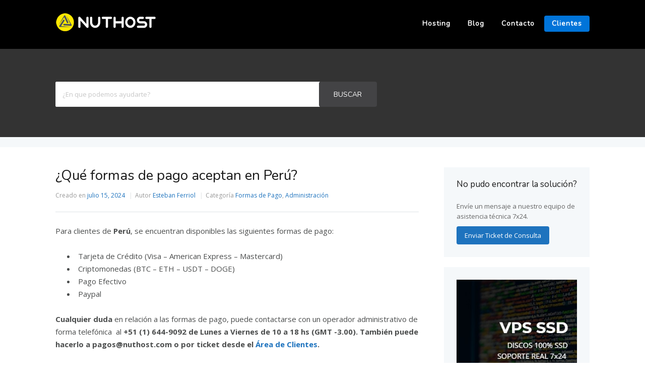

--- FILE ---
content_type: text/css
request_url: https://ayuda.nuthost.com/wp-content/themes/helpguru/css/style.css?ver=6.9
body_size: 7463
content:
html{font-family:sans-serif;-ms-text-size-adjust:100%;-webkit-text-size-adjust:100%}body{margin:0}article,aside,details,figcaption,figure,footer,header,hgroup,main,nav,section,summary{display:block}audio,canvas,progress,video{display:inline-block;vertical-align:baseline}audio:not([controls]){display:none;height:0}[hidden],template{display:none}a{background:transparent}a:active,a:hover{outline:0}abbr[title]{border-bottom:1px dotted}b,strong{font-weight:bold}dfn{font-style:italic}h1{font-size:2em;margin:0.67em 0}mark{background:#ff0;color:#000}small{font-size:80%}sub,sup{font-size:75%;line-height:0;position:relative;vertical-align:baseline}sup{top:-0.5em}sub{bottom:-0.25em}img{border:0}svg:not(:root){overflow:hidden}figure{margin:1em 40px}hr{-moz-box-sizing:content-box;box-sizing:content-box;height:0}pre{overflow:auto}code,kbd,pre,samp{font-family:monospace, monospace;font-size:1em}button,input,optgroup,select,textarea{color:inherit;font:inherit;margin:0}button{overflow:visible}button,select{text-transform:none}button,html input[type="button"],input[type="reset"],input[type="submit"]{-webkit-appearance:button;cursor:pointer}button[disabled],html input[disabled]{cursor:default}button::-moz-focus-inner,input::-moz-focus-inner{border:0;padding:0}input{line-height:normal}input[type="checkbox"],input[type="radio"]{box-sizing:border-box;padding:0}input[type="number"]::-webkit-inner-spin-button,input[type="number"]::-webkit-outer-spin-button{height:auto}input[type="search"]{-webkit-appearance:textfield}input[type="search"]::-webkit-search-cancel-button,input[type="search"]::-webkit-search-decoration{-webkit-appearance:none}fieldset{border:1px solid #c0c0c0;margin:0 2px;padding:0.35em 0.625em 0.75em}legend{border:0;padding:0}textarea{overflow:auto}optgroup{font-weight:bold}table{border-collapse:collapse;border-spacing:0}td,th{padding:0}*,*:before,*:after{-webkit-box-sizing:border-box;-moz-box-sizing:border-box;box-sizing:border-box}.clearfix{*zoom:1}.clearfix:before,.clearfix:after{display:table;content:""}.clearfix:after{clear:both}.screen-reader-text{position:absolute;width:1px;height:1px;padding:0;margin:-1px;overflow:hidden;clip:rect(0, 0, 0, 0);border:0}.ht-grid{*zoom:1}@media screen and (min-width: 400px){.ht-grid.ht-grid-gutter-10{margin:0 -10px}}@media screen and (min-width: 400px){.ht-grid.ht-grid-gutter-10 .ht-grid-col{padding:0 10px}}@media screen and (min-width: 400px){.ht-grid.ht-grid-gutter-20{margin:0 -20px}}@media screen and (min-width: 400px){.ht-grid.ht-grid-gutter-20 .ht-grid-col{padding:0 20px}}@media screen and (min-width: 400px){.ht-grid.ht-grid-gutter-30{margin:0 -30px}}@media screen and (min-width: 400px){.ht-grid.ht-grid-gutter-30 .ht-grid-col{padding:0 30px}}.ht-grid.ht-grid-gutter-bottom-10 .ht-grid-col{margin-bottom:10px}.ht-grid.ht-grid-gutter-bottom-20 .ht-grid-col{margin-bottom:20px}.ht-grid.ht-grid-gutter-bottom-30 .ht-grid-col{margin-bottom:30px}.ht-grid.ht-grid-gutter-bottom-40 .ht-grid-col{margin-bottom:40px}.ht-grid:before,.ht-grid:after{display:table;content:""}.ht-grid:after{clear:both}.ht-grid .ht-grid-col{float:left}.ht-grid .ht-grid-12{width:100%}.ht-grid .ht-grid-11{width:91.666%}.ht-grid .ht-grid-10{width:83.333%}.ht-grid .ht-grid-9{width:75%}.ht-grid .ht-grid-8{width:66.666%}.ht-grid .ht-grid-7{width:58.333%}.ht-grid .ht-grid-6{width:50%}.ht-grid .ht-grid-5{width:41.666%}.ht-grid .ht-grid-4{width:33.333%}.ht-grid .ht-grid-3{width:25%}@media screen and (max-width: 720px){.ht-grid .ht-grid-3{width:50%}}@media screen and (max-width: 480px){.ht-grid .ht-grid-3{width:100%}}.ht-grid .ht-grid-2{width:16.666%}@media screen and (max-width: 800px){.ht-grid .ht-grid-2{width:33.333%}}@media screen and (max-width: 600px){.ht-grid .ht-grid-2{width:50%}}@media screen and (max-width: 400px){.ht-grid .ht-grid-2{width:100%}}.ht-grid .ht-grid-1{width:8.333%}@media screen and (max-width: 800px){.ht-grid .ht-grid-1{width:16.666%}}@media screen and (max-width: 600px){.ht-grid .ht-grid-1{width:25%}}@media screen and (max-width: 400px){.ht-grid .ht-grid-1{width:33.333%}}@media screen and (max-width: 620px){.ht-grid .ht-grid-11,.ht-grid .ht-grid-10,.ht-grid .ht-grid-9,.ht-grid .ht-grid-8,.ht-grid .ht-grid-7,.ht-grid .ht-grid-6,.ht-grid .ht-grid-5,.ht-grid .ht-grid-4{width:100%}}form{font-size:13px}form textarea,form select,form input[type="date"],form input[type="datetime"],form input[type="datetime-local"],form input[type="email"],form input[type="month"],form input[type="number"],form input[type="password"],form input[type="search"],form input[type="tel"],form input[type="text"],form input[type="time"],form input[type="url"],form input[type="week"]{background:#fff;border:1px solid #ebebeb;color:#6e6c6c;padding:10px 12px;-webkit-border-radius:4px;-moz-border-radius:4px;-ms-border-radius:4px;border-radius:4px;-webkit-appearance:none;outline:0;margin:0;text-align:left;vertical-align:top;max-width:100%;*padding-top:2px;*padding-bottom:1px;*height:auto}form textarea[disabled],form select[disabled],form input[type="date"][disabled],form input[type="datetime"][disabled],form input[type="datetime-local"][disabled],form input[type="email"][disabled],form input[type="month"][disabled],form input[type="number"][disabled],form input[type="password"][disabled],form input[type="search"][disabled],form input[type="tel"][disabled],form input[type="text"][disabled],form input[type="time"][disabled],form input[type="url"][disabled],form input[type="week"][disabled]{color:#eee}form input[disabled],form select[disabled],form select[disabled] option,form select[disabled] optgroup,form textarea[disabled],form a.button_disabled{-webkit-box-shadow:none;-moz-box-shadow:none;box-shadow:none;-moz-user-select:-moz-none;-webkit-user-select:none;-khtml-user-select:none;user-select:none;color:#c7c7c7;cursor:default}form input::-webkit-input-placeholder,form textarea::-webkit-input-placeholder{color:#c7c7c7}form input:-moz-placeholder,form textarea:-moz-placeholder{color:#c7c7c7}form textarea{min-height:40px;overflow:auto;resize:vertical;width:100%;max-width:600px}form button,form input[type="reset"],form input[type="submit"],form input[type="button"]{background:#434345;border:none;padding:12px 14px;text-transform:uppercase;font-size:14px;font-family:"Nunito",sans-serif;font-weight:400;color:#fff;-webkit-border-radius:4px;-moz-border-radius:4px;-ms-border-radius:4px;border-radius:4px;-moz-transition:all 0 0.3s ease-out;-o-transition:all 0 0.3s ease-out;-webkit-transition:all 0 0.3s ease-out;-ms-transition:all 0 0.3s ease-out;transition:all 0 0.3s ease-out;text-shadow:none;-webkit-appearance:none;cursor:pointer;display:inline-block;outline:0;overflow:visible;margin:0;text-decoration:none;vertical-align:top;width:auto}form button,form input[type="submit"],form input[type="button"],form input[type="reset"]{cursor:pointer}form button[disabled],form input[disabled]{cursor:default}form button:hover,form input[type="reset"]:hover,form input[type="submit"]:hover,form input[type="button"]:hover{text-decoration:none}form form button:active,form form input[type="reset"]:active,form form input[type="submit"]:active,form form input[type="button"]:active{position:relative;top:1px}form input[type="reset"]::-moz-focus-inner,form input[type="submit"]::-moz-focus-inner,form input[type="button"]::-moz-focus-inner{border:0;padding:0}form textarea,form select[size],form select[multiple]{height:auto}form input[type="search"]::-webkit-search-decoration{display:none}.entry-content .gallery{list-style:none;margin-bottom:25px;padding:0;overflow:hidden}.gallery .gallery-item{float:left;margin:0;padding:0}.gallery .gallery-item a{display:block;line-height:0;text-align:center}.gallery .gallery-item img{height:auto;max-width:100%;width:auto;margin:0 auto}.gallery .gallery-caption{font-size:13px;margin:5px 0 10px}.gallery .gallery-item{position:relative}.gallery.gallery-columns-1 .gallery-item{width:100%}.gallery.gallery-columns-2 .gallery-item{width:50%}.gallery.gallery-columns-3 .gallery-item{width:33%}.gallery.gallery-columns-4 .gallery-item{width:25%}.gallery.gallery-columns-5 .gallery-item{width:20%}.gallery.gallery-columns-6 .gallery-item{width:16.5%}.gallery.gallery-columns-7 .gallery-item{width:14%}.gallery.gallery-columns-8 .gallery-item{width:12.5%}.gallery.gallery-columns-9 .gallery-item{width:11%}body{background:#fff;color:#4b4d4d;font-family:"Open Sans","Helvetica Neue",Helvetica,Arial,sans-serif;font-weight:400;font-size:14px;line-height:23px;font-size-adjust:auto;-webkit-backface-visibility:hidden}@media screen and (min-width: 321px){body{font-size:15px;line-height:25px}}a,a:visited{text-decoration:none;outline:0;-moz-transition:color .15s ease-out;-o-transition:color .15s ease-out;-webkit-transition:color .15s ease-out;-ms-transition:color .15s ease-out;transition:color .15s ease-out}a:hover{cursor:pointer}h1,h2,h3,h4,h5,h6{font-family:"Nunito",sans-serif;font-weight:400;color:#1a1a1a;line-height:1}#ht-site-container{background:#fff;margin:0 auto}#ht-site-container.ht-sc-boxed{max-width:1200px;margin:0 auto}.ht-container{max-width:1100px;margin:0 auto;padding:0 15px}@media screen and (min-width: 321px){.ht-container{padding:0 20px}}#primary.sidebar-left #content{float:right;width:68%}#primary.sidebar-left #sidebar{padding-right:50px}#primary.sidebar-right #content{float:left;width:68%}#primary.sidebar-right #sidebar{padding-left:50px}@media screen and (max-width: 720px){#primary.sidebar-off #content,#primary.sidebar-right #content,#primary.sidebar-left #content,#primary.sidebar-off #sidebar,#primary.sidebar-right #sidebar,#primary.sidebar-left #sidebar{width:100%;float:none;clear:both;padding:0}}#content{position:relative;width:100%;margin:20px 0 0}@media screen and (min-width: 720px){#content{margin:40px 0 0}}#sidebar{position:relative;float:left;width:32%;margin:20px 0 0}@media screen and (min-width: 720px){#sidebar{margin:40px 0 0}}#site-header{background:#2e97bd;color:#fff;padding:15px 0;position:relative}@media screen and (min-width: 321px){#site-header{padding:25px 0}}#site-header .ht-container{display:table;width:100%}#site-header #logo{float:left}@media screen and (max-width: 321px){#site-header #logo{line-height:35px;height:35px}}#site-header #logo h1{display:none}#site-header #logo img{max-width:100%;height:auto}@media screen and (max-width: 321px){#site-header #logo img{max-height:35px;vertical-align:middle}}#site-footer{background:#f5f8fa;color:#666;padding:30px 0}#site-footer #copyright{color:#666;float:left;font-size:13px;margin:0 25px 0 0;position:relative;z-index:9}#site-footer #copyright a,#site-footer #copyright a:visited{color:#1a1a1a}#site-footer-widgets{background:#f5f8fa;color:#666;padding:60px 0 10px;font-size:14px;line-height:22px}#site-footer-widgets a,#site-footer-widgets a:visited{color:#666}#site-footer-widgets a:hover{color:#1a1a1a}#site-footer-widgets .widget{margin-bottom:30px;position:relative}#site-footer-widgets .widget .widget-title{margin-bottom:25px}#site-footer-widgets .widget>ul{list-style:none;margin:0;padding:0}#site-footer-widgets .widget>ul>li{margin-bottom:10px;padding-bottom:10px;border-bottom:1px solid #e5e7e9}#site-footer-widgets .widget>ul>li:last-child{margin-bottom:0;padding-bottom:0;border-bottom:0}#nav-primary{font-family:"Nunito",sans-serif;display:table-cell;vertical-align:middle}#nav-primary ul{list-style:none;margin:0;padding:0}#nav-primary ul a{display:block}#nav-primary button{float:right;background:none;border:none;color:#fff;padding:0 0px 0 50px;font-size:15px;line-height:1;text-transform:uppercase;outline:none;position:relative}#nav-primary button span:before{content:"\f0c9";font-family:FontAwesome;margin:0 5px 0 0}@media screen and (max-width: 770px){#nav-primary #nav-primary-menu{display:none;clear:both;position:absolute;left:0;right:0;z-index:99999;padding:20px;margin:42px 0 0}#nav-primary #nav-primary-menu ul li{border-bottom:1px solid rgba(255,255,255,0.2);padding:0 0 15px;margin:0 0 15px}#nav-primary #nav-primary-menu ul li:last-child{border-bottom:0;margin-bottom:0;padding-bottom:0}#nav-primary #nav-primary-menu ul li ul{border-top:1px solid rgba(255,255,255,0.2);margin-left:20px;margin-top:15px;padding-top:15px}}@media screen and (min-width: 770px){#nav-primary #ht-nav-toggle{display:none}#nav-primary #nav-primary-menu{float:right;display:inline-block !important}#nav-primary ul{list-style:none;margin:0;padding:0;text-align:right}#nav-primary ul>li{display:inline-block;position:relative}#nav-primary ul>li a{font-size:14px;font-weight:800;margin:0 0 2px;padding:6px 15px;line-height:20px;text-transform:uppercase;letter-spacing:1px}#nav-primary ul>li:hover>ul{opacity:1;max-height:500px;visibility:visible;margin:0 0 2px}#nav-primary ul>li.menu-item-has-children>a{padding-right:10px !important}#nav-primary ul>li.menu-item-has-children>a:after{content:"+";font-size:20px;position:relative;right:-3px;top:0;font-weight:300}#nav-primary ul ul{margin:50px 0 0;opacity:0;max-height:0;visibility:hidden;text-align:left;top:45px;left:15px;z-index:99;width:230px;background:#fff;position:absolute;-moz-transition:all .5s ease-in-out;-o-transition:all .5s ease-in-out;-webkit-transition:all .5s ease-in-out;-ms-transition:all .5s ease-in-out;transition:all .5s ease-in-out;-webkit-transition-delay:.15s;-moz-transition-delay:.15s;-o-transition-delay:.15s;transition-delay:.15s;-webkit-border-radius:2px;-moz-border-radius:2px;-ms-border-radius:2px;border-radius:2px}#nav-primary ul ul li{float:none;display:block;position:relative}#nav-primary ul ul li.menu-item-has-children>a:after{content:"+";font-size:18px;position:absolute;top:8px;right:15px;color:#999}#nav-primary ul ul li a,#nav-primary ul ul li a:visited{padding:10px;display:block;float:none;text-transform:none;color:#4b4d4d;font-size:14px;line-height:1.3;letter-spacing:0;font-weight:600;font-family:"Open Sans","Helvetica Neue",Helvetica,Arial,sans-serif}#nav-primary ul ul li a:hover{background:#f1f1f1;color:#1a1a1a}#nav-primary ul ul li:first-child a{-webkit-border-top-left-radius:2px;-webkit-border-top-right-radius:2px;-webkit-border-bottom-right-radius:0;-webkit-border-bottom-left-radius:0;-moz-border-radius-topleft:2px;-moz-border-radius-topright:2px;-moz-border-radius-bottomright:0;-moz-border-radius-bottomleft:0;border-top-left-radius:2px;border-top-right-radius:2px;border-bottom-right-radius:0;border-bottom-left-radius:0}#nav-primary ul ul li:last-child a{-webkit-border-top-left-radius:0;-webkit-border-top-right-radius:0;-webkit-border-bottom-right-radius:2px;-webkit-border-bottom-left-radius:2px;-moz-border-radius-topleft:0;-moz-border-radius-topright:0;-moz-border-radius-bottomright:2px;-moz-border-radius-bottomleft:2px;border-top-left-radius:0;border-top-right-radius:0;border-bottom-right-radius:2px;border-bottom-left-radius:2px}#nav-primary ul ul ul{position:absolute;top:0;left:230px}}#sidebar{font-size:13px;line-height:20px;color:#666}#sidebar .widget{background:#f5f8fa;margin-bottom:20px;padding:25px;position:relative}#sidebar .widget a,#sidebar .widget a:visited{color:#666}#sidebar .widget a:hover{color:#4D4D4D}#sidebar .widget>ul{list-style:none;margin:0;padding:0}#sidebar .widget>ul>li{margin-bottom:10px;padding-bottom:10px;border-bottom:1px solid #e5e7e9}#sidebar .widget>ul>li:last-child{margin-bottom:0;padding-bottom:0;border-bottom:0}#sidebar .widget-title{font-size:17px;margin:0 0 25px;font-weight:400;text-transform:normal;letter-spacing:0;color:#1a1a1a}.entry-content{-webkit-hyphens:auto;-moz-hyphens:auto;-ms-hyphens:auto;hyphens:auto;word-wrap:break-word}.entry-content::selection{background:#fcff99}.entry-content::-moz-selection{background:#fcff99}.entry-content a{overflow-wrap:break-word;word-wrap:break-word;-ms-word-break:break-all;word-break:break-word;-ms-hyphens:auto;-moz-hyphens:auto;-webkit-hyphens:auto;hyphens:auto}.entry-content p,.entry-content ul,.entry-content ol{margin:0 0 23px}@media screen and (min-width: 321px){.entry-content p,.entry-content ul,.entry-content ol{margin:0 0 25px}}.entry-content ul,.entry-content ol{padding-left:40px}.entry-content blockquote{font-style:italic;margin:2em 0;padding:0 0 0 60px;color:#1a1a1a;font-size:22px;line-height:1.6;border-left:6px solid #dfe4e6;font-size:20px;line-height:30px;margin:30px 0;padding:0 0 0 30px;position:relative;position:relative}.entry-content blockquote p{padding-bottom:23px;margin:0}@media screen and (min-width: 321px){.entry-content blockquote p{padding-bottom:25px}}.entry-content blockquote p:last-of-type{padding-bottom:0}.entry-content blockquote cite{display:block;font-size:14px}.entry-content h1,.entry-content h2,.entry-content h3,.entry-content h4,.entry-content h5,.entry-content h6{clear:both;margin:0 0 23px}@media screen and (min-width: 321px){.entry-content h1,.entry-content h2,.entry-content h3,.entry-content h4,.entry-content h5,.entry-content h6{margin:0 0 25px}}.entry-content h1{font-size:36px}.entry-content h2{font-size:28px}.entry-content h3{font-size:22px}.entry-content h4{font-size:18px}.entry-content h5{font-size:16px}.entry-content h6{font-size:15px}.entry-content img{max-width:100%;height:auto}.entry-content mark{background:#FDFFC7;color:#383838;padding:0 5px}.entry-content hr{height:1px;color:#ccc;background:#ccc;font-size:0;border:0}.entry-content>ul li,.entry-content>ol li{padding-left:5px}.entry-content code,.entry-content pre{background:#f5f8fa;display:block;padding:15px 20px;font-family:Consolas, monaco, monospace;font-size:14px;line-height:23px}@media screen and (min-width: 321px){.entry-content code,.entry-content pre{font-size:15px;line-height:25px}}.entry-content .entry-content dl,.entry-content .comment-content dl{margin:0 23px}@media screen and (min-width: 321px){.entry-content .entry-content dl,.entry-content .comment-content dl{margin:0 25px}}.entry-content .entry-content dt,.entry-content .comment-content dt{font-weight:bold}.entry-content .entry-content dd,.entry-content .comment-content dd{margin-bottom:23px}@media screen and (min-width: 321px){.entry-content .entry-content dd,.entry-content .comment-content dd{margin-bottom:25px}}.entry-content .entry-content table,.entry-content .comment-content table{border-bottom:1px solid #ededed;color:#757575;font-size:12px;line-height:2;padding-bottom:23px;width:100%}@media screen and (min-width: 321px){.entry-content .entry-content table,.entry-content .comment-content table{padding-bottom:25px}}.entry-content .entry-content table caption,.entry-content .comment-content table caption{font-size:15px;margin:23px 0}@media screen and (min-width: 321px){.entry-content .entry-content table caption,.entry-content .comment-content table caption{margin:25px 0}}.entry-content .entry-content td,.entry-content .comment-content td{border-top:1px solid #ededed;padding:6px 10px 6px 0}.entry-content table{width:100%;margin:0 0 23px}@media screen and (min-width: 321px){.entry-content table{margin:0 0 25px}}.entry-content table thead,.entry-content table tfoot{text-align:left;background:#ebeef0}.entry-content table tbody{background:#f5f8fa}.entry-content table td,.entry-content table th{padding:10px 15px}.entry-content .gallery{max-width:820px}.entry-content .wp-caption{max-width:100%;position:relative;font-size:13px;margin:0 0 25px}.entry-content .wp-caption>a{display:block;border:0 !important;line-height:0}.entry-content .wp-caption img{max-width:100%;height:auto}.entry-content .wp-caption .wp-caption-text,.entry-content .wp-caption .wp-caption-dd{margin:10px 0 0;text-align:center;font-style:italic}.entry-content .alignleft,.entry-content .alignright,.entry-content .aligncenter{display:inline;margin-bottom:25px}.entry-content .alignleft{float:left;margin-right:35px}.entry-content .alignright{float:right;margin-left:35px}.entry-content .aligncenter{clear:both;display:block;margin-left:auto;margin-right:auto}.entry-content .wp-smiley{border:0;margin-bottom:0;margin-top:0;padding:0}.entry-content embed,.entry-content iframe,.entry-content object,.entry-content video{max-width:100%}.entry-content .page-links{clear:both}.entry-content .gallery{clear:both;margin-bottom:25px;overflow:hidden}.entry-content .gallery.gallery-columns-2 .gallery-item,.entry-content .gallery.gallery-columns-3 .gallery-item,.entry-content .gallery.gallery-columns-4 .gallery-item,.entry-content .gallery.gallery-columns-5 .gallery-item,.entry-content .gallery.gallery-columns-6 .gallery-item,.entry-content .gallery.gallery-columns-7 .gallery-item,.entry-content .gallery.gallery-columns-8 .gallery-item,.entry-content .gallery.gallery-columns-9 .gallery-item{float:left}.entry-content .gallery.gallery-columns-2 .gallery-item{width:50%}.entry-content .gallery.gallery-columns-2 .gallery-item:nth-child(2n+3){clear:left}.entry-content .gallery.gallery-columns-3 .gallery-item{width:33.333%}.entry-content .gallery.gallery-columns-3 .gallery-item:nth-child(3n+4){clear:left}.entry-content .gallery.gallery-columns-4 .gallery-item{width:25%}.entry-content .gallery.gallery-columns-4 .gallery-item:nth-child(4n+5){clear:left}.entry-content .gallery.gallery-columns-5 .gallery-item{width:20%}.entry-content .gallery.gallery-columns-5 .gallery-item:nth-child(5n+6){clear:left}.entry-content .gallery.gallery-columns-6 .gallery-item{width:16.666%}.entry-content .gallery.gallery-columns-6 .gallery-item:nth-child(6n+7){clear:left}.entry-content .gallery.gallery-columns-7 .gallery-item{width:14.285%}.entry-content .gallery.gallery-columns-7 .gallery-item:nth-child(7n+8){clear:left}.entry-content .gallery.gallery-columns-8 .gallery-item{width:12.5%}.entry-content .gallery.gallery-columns-8 .gallery-item:nth-child(8n+9){clear:left}.entry-content .gallery.gallery-columns-9 .gallery-item{width:11.111%}.entry-content .gallery.gallery-columns-9 .gallery-item:nth-child(9n+10){clear:left}#homepage-features{background:#f5f8fa;padding:30px 0}@media screen and (min-width: 550px){#homepage-features{padding:40px 0}}#homepage-features .hf-block{background:#fff;padding:25px;text-align:center}#homepage-features .hf-block:hover{background:#434345;-moz-transition:all .2s ease-out;-o-transition:all .2s ease-out;-webkit-transition:all .2s ease-out;-ms-transition:all .2s ease-out;transition:all .2s ease-out}#homepage-features .hf-block:hover i,#homepage-features .hf-block:hover h4{color:#fff}#homepage-features .hf-block:hover h5{color:rgba(255,255,255,0.8)}#homepage-features .hf-block i{float:left;font-size:40px;margin:0 0 20px}@media screen and (min-width: 620px) and (max-width: 770px){#homepage-features .hf-block i{float:none}}#homepage-features .hf-block h4{font-size:22px;margin:0 0 10px}#homepage-features .hf-block h5{color:#999;font-size:14px;margin:0;line-height:20px}@media screen and (min-width: 620px) and (max-width: 750px){#homepage-features{padding:30px 0}}#homepage-widgets{padding:40px 0 0}#homepage-widgets .widget>ul{list-style:none;margin:0;padding:0}#homepage-widgets .widget>ul>li{margin-bottom:8px;padding-bottom:8px;border-bottom:1px solid rgba(0,0,0,0.08)}#homepage-widgets .widget>ul>li:last-child{border-bottom:none;padding-bottom:0;margin-bottom:0}#page-header{background:#32a3cb;padding:15px 0;color:#fff}@media screen and (min-width: 321px){#page-header{padding:25px 0 20px}}@media screen and (min-width: 550px){#page-header{padding:45px 0 40px}}#page-header.ph-large{padding:40px 0}@media screen and (min-width: 550px){#page-header.ph-large{padding:60px 0}}#page-header.ph-align-center{text-align:center}#page-header.ph-align-center .ht-container{max-width:840px;text-align:center}#page-header.ph-align-center .hkb-site-search{margin-left:auto;margin-right:auto}#page-header #page-header-title{color:#fff;margin:0;font-size:30px;line-height:32px}@media screen and (min-width: 321px){#page-header #page-header-title{font-size:34px;line-height:36px}}@media screen and (min-width: 550px){#page-header #page-header-title{font-size:52px;line-height:48px}}#page-header #page-header-title>span{color:rgba(255,255,255,0.8);font-size:15px}#page-header #page-header-title>span:before{content:"/";margin:0 5px 0 0}#page-header #page-header-tagline{color:#fff;color:rgba(255,255,255,0.9);font-family:"Open Sans","Helvetica Neue",Helvetica,Arial,sans-serif;font-size:16px;line-height:22px;font-weight:400;margin:10px 0 0}@media screen and (min-width: 321px){#page-header #page-header-tagline{font-size:18px;line-height:26px}}#page-header .hkb-site-search{margin-top:10px;position:relative;max-width:640px}@media screen and (min-width: 321px){#page-header .hkb-site-search{margin-top:20px}}#page-header-breadcrumbs{background:#f5f8fa;padding:10px 0;display:none}@media screen and (min-width: 321px){#page-header-breadcrumbs{display:block}}.ht-breadcrumbs{font-size:12px;color:#8c8c8c}.ht-breadcrumbs a,.ht-breadcrumbs a:visited{color:#666d73;text-decoration:none}.ht-breadcrumbs span{margin:0 6px;color:#8c8c8c}#entry-author{margin:0 0 40px;font-size:14px;line-height:23px}#entry-author #entry-author-title{margin:0 0 10px 100px;font-size:15px;color:#999}#entry-author .gravatar{float:left}#entry-author .entry-author-name{display:inline-block;margin:0 0 15px 30px;font-size:18px}#entry-author .entry-author-name a{color:#1a1a1a}#entry-author .entry-author-desc{margin:0 0 0 100px}.hentry{position:relative;margin:0 0 20px;border-bottom:1px solid #dfe4e6}.hentry .entry-header{margin:0}.hentry .entry-thumb{position:relative;overflow:hidden;margin:-20px -15px 20px}@media screen and (min-width: 321px){.hentry .entry-thumb{margin:0 0 20px}}.hentry .entry-thumb>a{position:relative;display:block}.hentry .entry-thumb>a:before{position:absolute;left:0;right:0;top:0;bottom:0;display:block;content:"";z-index:1;-moz-transition:all .25s linear;-o-transition:all .25s linear;-webkit-transition:all .25s linear;-ms-transition:all .25s linear;transition:all .25s linear}.hentry .entry-thumb>a:hover:before,.hentry .entry-thumb .entry-header:hover+a:before{background:rgba(0,0,0,0.5);-moz-transition:all .25s linear;-o-transition:all .25s linear;-webkit-transition:all .25s linear;-ms-transition:all .25s linear;transition:all .25s linear}.hentry .entry-thumb a img{-webkit-transform:scale(1, 1) rotate(0deg);-webkit-transition-timing-function:ease-out;-webkit-transition-duration:250ms;-moz-transform:scale(1, 1) rotate(0deg);-moz-transition-timing-function:ease-out;-moz-transition-duration:250ms}.hentry .entry-thumb a:hover img,.hentry .entry-thumb .entry-header:hover+a img{-webkit-transform:scale(1.05, 1.07) rotate(2deg);-webkit-transition-timing-function:ease-out;-webkit-transition-duration:250ms;-moz-transform:scale(1.05, 1.07) rotate(2deg);-moz-transition-timing-function:ease-out;-moz-transition-duration:250ms}.hentry .entry-thumb img{display:block;height:auto;max-width:100%;width:100%;position:relative}.hentry .entry-thumb .entry-header+a{background:#ff0000}.hentry .entry-video{margin:0 0 20px}.hentry .entry-header{margin:0 0 20px}.hentry .entry-title{color:#1a1a1a;font-weight:400;margin:0;font-size:18px;line-height:1.2}@media screen and (min-width: 321px){.hentry .entry-title{font-size:20px}}@media screen and (min-width: 500px){.hentry .entry-title{font-size:24px}}.hentry .entry-title a{color:#1a1a1a;text-decoration:none;outline:none}.hentry .entry-title a:visited{color:#1a1a1a}.hentry .entry-title a:hover{color:#000}.hentry .post .entry-title{font-size:24px}@media screen and (min-width: 321px){.hentry .post .entry-title{font-size:26px}}@media screen and (min-width: 500px){.hentry .post .entry-title{font-size:30px}}.hentry .entry-meta{font-size:13px;color:#999;list-style:none;margin:0;padding:0}.hentry .entry-meta li{display:inline}.hentry .entry-meta li:after{content:"|";color:#999;margin:0 5px}.hentry .entry-meta li:last-child:after{content:""}.hentry.page .entry-title{margin:0 0 25px}.hentry.type-post .entry-title{margin:0 0 10px;font-size:18px;line-height:1.2}@media screen and (min-width: 321px){.hentry.type-post .entry-title{font-size:20px}}@media screen and (min-width: 500px){.hentry.type-post .entry-title{font-size:28px}}.search .hentry{padding:10px 0}.search .hentry .entry-title{display:inline-block;font-size:18px;line-height:1.2;margin:0}@media screen and (min-width: 321px){.search .hentry .entry-title{font-size:18px}}@media screen and (min-width: 500px){.search .hentry .entry-title{font-size:24px}}.search .hentry .ht-kb-meta{margin:5px 0 0}@media screen and (min-width: 500px){.search .hentry .ht-kb-meta{float:right;margin:4px 0 0}}.search .ht-kb-search{margin:30px 0 0}#respond #commentform p{margin:0 0 20px}#respond #commentform p .ht-input-wrapper{position:relative;display:inline-block}#respond #commentform p .ht-input-wrapper input{padding-right:40px}#respond #commentform p.comment-form-author .ht-input-wrapper:before,#respond #commentform p.comment-form-email .ht-input-wrapper:before,#respond #commentform p.comment-form-url .ht-input-wrapper:before{font-family:FontAwesome;font-size:16px;position:absolute;right:15px;top:12px;color:#c7c7c7}#respond #commentform p.comment-form-author .ht-input-wrapper:before{content:"\f007"}#respond #commentform p.comment-form-email .ht-input-wrapper:before{content:"\f0e0"}#respond #commentform p.comment-form-url .ht-input-wrapper:before{content:"\f0c1"}#respond #commentform input,#respond #commentform textarea{padding:15px;font-size:13px}#respond #commentform #submit{padding:14px 24px 12px}#respond #commentform .comment-notes{margin:0 0 50px}#respond #commentform label{font-size:12px}#respond #commentform .form-author label,#respond #commentform .form-email label,#respond #commentform .form-url label{display:inline-block;margin:10px 0 0}#respond #commentform .form-textarea label{display:block;margin:0 0 5px}#respond #commentform .logged-in-as{margin:0 0 50px}#respond #commentform .required{color:#C4524A}#respond .form-allowed-tags{font-size:13px}#respond .form-allowed-tags code{font-size:12px;line-height:16px;margin:0 0 50px}#respond #cancel-comment-reply-link{font-size:11px;float:right;color:#C4524A;text-transform:uppercase;line-height:22px}#respond #cancel-comment-reply-link:hover{color:#a3453e}#respond #cancel-comment-reply-link i{font-size:22px;font-style:normal;position:relative;top:2px}.comment #respond{margin:20px 0 0}#comments-title{color:#1a1a1a;font-family:"Nunito",sans-serif;font-size:22px;font-weight:400;letter-spacing:0;text-transform:normal;margin:0 0 30px;padding:0 0 15px;border-bottom:2px solid #dfe4e6}#reply-title{color:#1a1a1a;font-size:22px;font-weight:400;letter-spacing:0;text-transform:normal;margin:0 0 30px;padding:0 0 15px;border-bottom:2px solid #dfe4e6}#comments{margin:0 0 20px}#comments ol{list-style:none;margin:0;padding:0}#comments ol li{position:relative;margin:0 0 20px;padding:0 0 20px;border-bottom:1px solid #dfe4e6}#comments ol li.has-children{border-bottom:0;margin-bottom:0;padding-bottom:0}#comments ol li:last-child{border-bottom:0;margin-bottom:0;padding-bottom:0}#comments ol.children{margin:20px 0;padding:20px;background:#f5f8fa}#comments ol.children .children{background:#fff}.comment{position:relative}.comment .comment-header{position:relative;margin:0 0 15px;min-height:60px}.comment .comment-author{display:inline-block}.comment .avatar{position:absolute;top:0;left:0;height:50px;width:50px}@media screen and (min-width: 321px){.comment .avatar{height:auto;width:auto}}.comment .comment-author-name{display:inline-block;margin-top:5px}.comment .comment-author-name .fn{font-style:normal;display:block;font-size:18px;font-family:"Nunito",sans-serif;font-weight:400}.comment .comment-author-name .fn a{color:#1a1a1a}.comment .comment-time{display:block;font-size:13px;line-height:1}.comment .comment-time a{color:#999}.comment .comment-time a:visited{color:#999}.comment .comment-time a:hover{color:#999}.comment .comment-author-name,.comment .comment-time{margin-left:75px}.comment .comment-action{font-size:13px;line-height:1;float:right}.comment .comment-action a{color:#999}.comment .comment-action a:visited{color:#999}.comment .comment-action a:hover{color:#999}.comment .comment-edit-link{margin:0 5px 0 0}.comment .comment-edit-link:after{color:#999;content:"\b7";font-size:32px;margin:0 2px 0 10px;position:relative;top:6px;line-height:0}.comment .comment-content{font-size:14px;line-height:22px}.comment .comment-content p{margin:0 0 15px}.comment .comment-awaiting-moderation{background:#FDFFC7;color:#4b4d4d;padding:0 5px}.comment .ht-voting{display:inline-block}.children .avatar{height:30px;width:30px}.children .comment-author-name,.children .comment-time{margin:0 0 0 45px}.widget .widget-title{font-size:17px;margin:0 0 20px}.widget ul{padding:0;margin:0;list-style:none}.widget ul.sub-menu{margin-left:1em}.widget li.kb-article{padding-left:35px;position:relative}.widget li.kb-article>i{position:absolute;left:0;font-size:20px;color:#333}.widget li.kb-article-standard>i{top:5px}.widget li.kb-article-video>i{top:3px}.widget .entry-title{font-size:18px;line-height:24px;margin:0 0 5px}.widget .entry-title a{color:#1a1a1a}.widget .entry-meta{list-style:none;margin:0;padding:0;color:#808080}.widget .entry-meta li{float:left;font-size:13px;line-height:1;margin:0 10px 0 0}.widget .entry-meta a{color:#808080}.widget .entry-meta .ht-entry-category a:before{display:inline-block;content:"";background:#cb6158;height:9px;width:9px;margin:0 5px 0 0}.widget .entry-meta .ht-rating i{color:#808080;margin:0 5px 0 0}.widget img{max-width:100%;height:auto}.widget_search .search-field{width:100%}.widget_search .search-submit{display:none}#wp-calendar{width:100%}#wp-calendar caption{color:#4b4d4d;font-size:12px;font-weight:600;margin-bottom:10px;text-align:center;text-transform:uppercase}#wp-calendar thead{font-size:10px}#wp-calendar thead th{padding-bottom:10px}#wp-calendar tbody{color:#aaa;background:#fafafa}#wp-calendar tbody td{background:#f5f5f5;border:1px solid #fff;text-align:center;padding:3%}#wp-calendar tbody td:hover{background:#fff}#wp-calendar tbody .pad{background:none}#wp-calendar tfoot #next{font-size:10px;text-transform:uppercase;text-align:right}#wp-calendar tfoot #prev{font-size:10px;text-transform:uppercase;padding-top:10px}.widget_rss .widget-title>a img{margin:0 5px 0 0;position:relative;top:2px}.widget_rss li{margin:0 0 20px}.widget_rss li>a{font-size:20px;line-height:26px;margin:0 0 15px;color:#4b4d4d}.widget_rss li .rss-date{display:block;color:#737980;margin:0 0 10px;font-size:13px}.widget_rss li .rssSummary{margin:0 0 10px}.recentcomments a{color:inherit}.recentcomments a:visited{color:inherit}.widget_categories ul li span{float:right}.widget_categories ul .children{border-top:1px solid #e5e7e9;margin-left:20px;margin-top:10px;padding-top:10px}.HT_Posts_Widget_Plugin li{margin-left:0}.HT_Posts_Widget_Plugin li:before{display:none}.HT_Posts_Widget_Plugin .widget-entry-thumb{float:left;margin:0 20px 0 0}.HT_Posts_Widget_Plugin .widget-entry-thumb a{display:block;line-height:0}.HT_Posts_Widget_Plugin .widget-entry-title{display:block;font-size:14px !important;line-height:1.4}.HT_Posts_Widget_Plugin .entry-date{font-size:13px}.HT_Posts_Widget_Plugin .entry-date i{margin:0 5px 0 0}.HT_Social_Widget_Display li{border-bottom:0 !important;margin-bottom:0 !important;padding-bottom:0 !important}.paging-navigation{font-size:13px;padding:15px 0}.paging-navigation .nav-next{float:right}.paging-navigation .nav-next i{margin:0 0 0 5px}.paging-navigation .nav-previous{float:left}.paging-navigation .nav-previous i{margin:0 5px 0 0}.paging-navigation .nav-next a,.paging-navigation .nav-previous a{background:#fff;color:#4b4d4d;display:inline-block;line-height:1;text-transform:uppercase}.paging-navigation .nav-next a:hover,.paging-navigation .nav-previous a:hover{color:#1a1a1a}.ht-pagination{font-size:13px}.ht-pagination ul{list-style:none;margin:0;padding:0}.ht-pagination ul li{display:inline-block}.ht-pagination ul a,.ht-pagination ul span{color:#4b4d4d;border:1px solid #dfe4e6;padding:5px;line-height:1;padding:3px 6px}.ht-pagination ul a.current,.ht-pagination ul span.current{background:#dfe4e6;color:#4b4d4d}.ht-pagination ul a:hover,.ht-pagination ul span:hover{background:#dfe4e6}body.error404 #primary{background:#32a3cb}body.error404 .post.error404{margin:80px 0;text-align:center}body.error404 .post.error404 .entry-title{font-size:160px;font-weight:bold;line-height:100%;margin:0 0 20px;color:#fff}body.error404 .post.error404 .entry-tagline{font-size:22px;margin:0 0 20px;line-height:100%;color:#fff}body.error404 .post.error404 .search-form .search-field{width:320px}body.error404 .post.error404 .search-form .search-submit{display:none}.tags{margin:0 0 20px;font-size:13px}.tags a,.widget_tag_cloud a{display:inline-block;background:#999;line-height:1;margin:0 0 5px 5px;padding:5px 6px 6px;text-decoration:none;-webkit-border-radius:4px;-moz-border-radius:4px;-ms-border-radius:4px;border-radius:4px;-moz-transition:background .15s ease-out;-o-transition:background .15s ease-out;-webkit-transition:background .15s ease-out;-ms-transition:background .15s ease-out;transition:background .15s ease-out}.tags a,.tags a:visited,.widget_tag_cloud a,.widget_tag_cloud a:visited{color:#fff !important}.tags a:hover,.widget_tag_cloud a:hover{background:#808080}.tags a:before,.widget_tag_cloud a:before{content:"#";padding:0 2px 0 0}body.single .hentry{margin:0 0 20px}body.single .hentry .entry-header{border-bottom:1px solid #dfe4e6;margin:0 0 25px;padding:0 0 20px}body.single .hentry .entry-title{font-size:20px}@media screen and (min-width: 321px){body.single .hentry .entry-title{font-size:22px}}@media screen and (min-width: 500px){body.single .hentry .entry-title{font-size:28px}}body.single-ht_kb .hentry{border-bottom:0;margin:0}.avatar{-webkit-border-radius:99%;-moz-border-radius:99%;-ms-border-radius:99%;border-radius:99%}body.page .page{border-bottom:0}body.author #content .hentry.post,body.author #content .hentry.ht_kb{padding:15px 0}@media screen and (min-width: 500px){body.author #content .hentry.post,body.author #content .hentry.ht_kb{padding:30px 0}}.embed-container{position:relative;padding-bottom:56.25%;height:0;overflow:hidden;max-width:100%}.embed-container iframe,.embed-container object,.embed-container embed{position:absolute;top:0;left:0;width:100%;height:100%}.tocheckout .wp-video-shortcode{max-width:100%}.tocheckout .wp-video{height:auto !important}.tocheckout .wp-audio-shortcode{max-width:100%}.tocheckout .entry-content .twitter-tweet-rendered{max-width:100% !important}.tocheckout .entry-content .cards-multimedia img{height:auto}.tocheckout .mejs-container{width:100% !important;height:auto !important;padding-top:57%}.tocheckout .mejs-overlay,.tocheckout .mejs-poster{width:100% !important;height:100% !important}.tocheckout .mejs-mediaelement video{position:absolute;top:0;left:0;right:0;bottom:0;width:100% !important;height:100% !important}.bypostauthor{outline:0}
/*# sourceMappingURL=style.css.map */
